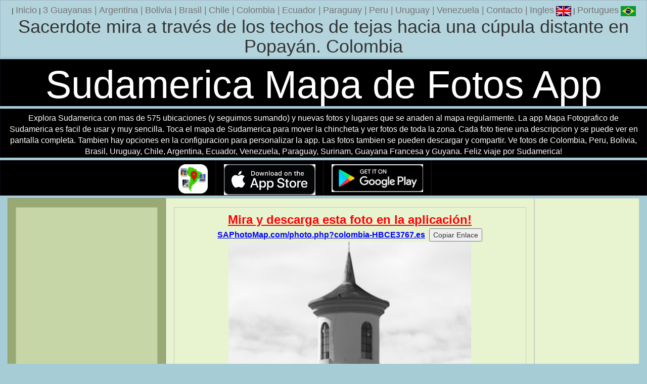

--- FILE ---
content_type: text/html
request_url: https://www.southamericanpostcard.com/cgi-bin/photo.cgi?colombia-HBCE3767.es
body_size: 3030
content:
<!DOCTYPE html>
<html>
<head>
<title>Sacerdote mira a través de los techos de tejas hacia una cúpula distante en Popayán. Foto de Colombia, Sudamerica (480x720px)</title>
<meta http-equiv="X-UA-Compatible" content="IE=edge">
<meta name="viewport" content="width=device-width, initial-scale=1">
<meta name="description" content="Sacerdote mira a través de los techos de tejas hacia una cúpula distante en Popayán. Foto de Colombia. 480x720px">
<meta name="keywords" content="Sacerdote mira a través de los techos de tejas hacia una cúpula distante en Popayán., Colombia, foto, suramerica, excursionismo, viajes, 480x720px">
<meta name="distribution" content="global">
<meta name="robots" content="index, follow">
<meta name="revisit-after" content="15 days">
<meta name="rating" content="general">
<meta name="twitter:card" content="summary_large_image">
<meta name="twitter:site" content="@SthAmerica">
<meta name="twitter:creator" content="@SthAmerica"/>
<meta name="twitter:title" content="Foto de Colombia">
<meta name="twitter:description" content="Sacerdote mira a través de los techos de tejas hacia una cúpula distante en Popayán. Colombia.">
<meta name="twitter:image" content="https://www.southamericanpostcard.com/images/photos/colombia-HBCE3767_trip7.JPG">
<meta name="twitter:image:alt" content="Sacerdote mira a través de los techos de tejas hacia una cúpula distante en Popayán. Foto de Colombia.">
<meta property="fb:app_id" content="1369493654604881"/>
<meta property="og:title" content="'Foto de Colombia'" />
<meta property="og:description" content="'Sacerdote mira a través de los techos de tejas hacia una cúpula distante en Popayán. Colombia.'" />
<meta property="og:image" content="'https://www.southamericanpostcard.com/images/photos/colombia-HBCE3767_trip7.JPG'" />
<meta property="og:image:width" content="'480'" />
<meta property="og:image:height" content="'720'" />
<meta property="og:image:alt" content="'Sacerdote mira a través de los techos de tejas hacia una cúpula distante en Popayán. Colombia.'" />
<meta property="og:type" content="website" />
<meta property="og:url" content="https://www.southamericanpostcard.com/cgi-bin/photo.cgi?colombia-HBCE3767" />
<meta http-equiv="Content-Language" content="spanish">
<meta http-equiv="Content-Type" content="text/html; charset=UTF-8">
<link rel="image_src" href="//www.southamericanpostcard.com/images/photos/colombia-HBCE3767_trip7.JPG">
<link href="//www.southamericanpostcard.com/bootstrap/dist/css/bootstrap.min.css" rel="stylesheet">
<link href="//www.southamericanpostcard.com/bootstrap/grid.css" rel="stylesheet">
<link rel="alternate" type="application/rss+xml" title="South American Postcard (Feedburner)" href="//feeds.feedburner.com/SouthAmericanPostcard">
<link rel="alternate" type="application/rss+xml" title="South American Postcard" href="//www.southamericanpostcard.com/southamericanpostcard.rss">
<script>
  (function(i,s,o,g,r,a,m){i['GoogleAnalyticsObject']=r;i[r]=i[r]||function(){
  (i[r].q=i[r].q||[]).push(arguments)},i[r].l=1*new Date();a=s.createElement(o),
  m=s.getElementsByTagName(o)[0];a.async=1;a.src=g;m.parentNode.insertBefore(a,m)
  })(window,document,'script','https://www.google-analytics.com/analytics.js','ga');

  ga('create', 'UA-621496-10', 'auto');
  ga('send', 'pageview');
  setTimeout("ga('send','event','15 Seconds','Photo colombia-HBCE3767')",15000);

</script>
<script src="https://ajax.googleapis.com/ajax/libs/jquery/1.7.2/jquery.min.js"></script>
<script src="//www.southamericanpostcard.com/lunametrics-scroll-tracking.gtm.js"></script>
<style>
.row{
    overflow: hidden;
}
[class*="col-"]{
    margin-bottom: -99999px;
    padding-bottom: 99999px;
}
</style>
<style type="text/css">
   body {background:#a6ccd6;}
</style>
</head>
<body bgcolor=black text=white link=blue alink=red vlink=green topmargin=2>
    <div class="container-fluid">
      <div class="row">
<div class="col-lg-12 col-md-12 col-sm-12 col-xs-12" align=center style="background:#b3d4dc;">
| <a href="//www.southamericanpostcard.com/"><font color="#747474" size="4">Inicio</font></a>
| <a href="//www.southamericanpostcard.com/3guianas/" title="3 Guayanas"><font color="#747474" size="4">3 Guayanas</a> |</font>
<a href="//www.southamericanpostcard.com/argentina/" title="Argentina"><font color="#747474" size="4">Argentina</a> |</font>
<a href="//www.southamericanpostcard.com/bolivia/" title="Bolivia"><font color="#747474" size="4">Bolivia</a> |</font>
<a href="//www.southamericanpostcard.com/brazil/" title="Brasil"><font color="#747474" size="4">Brasil</a> |</font>
<a href="//www.southamericanpostcard.com/chile/" title="Chile"><font color="#747474" size="4">Chile</a> |</font>
<a href="//www.southamericanpostcard.com/colombia/" title="Colombia"><font color="#747474" size="4">Colombia</a> |</font>
<a href="//www.southamericanpostcard.com/ecuador/" title="Ecuador"><font color="#747474" size="4">Ecuador</a> |</font>
<a href="//www.southamericanpostcard.com/paraguay/" title="Paraguay"><font color="#747474" size="4">Paraguay</a> |</font>
<a href="//www.southamericanpostcard.com/peru/" title="Peru"><font color="#747474" size="4">Peru</a> |</font>
<a href="//www.southamericanpostcard.com/uruguay/" title="Uruguay"><font color="#747474" size="4">Uruguay</a> |</font>
<a href="//www.southamericanpostcard.com/venezuela/" title="Venezuela"><font color="#747474" size="4">Venezuela</a> |</font>
<a href="//www.southamericanpostcard.com/markberman.html"><font color="#747474" size="4">Contacto</a> |</font>
 <a href="//www.southamericanpostcard.com/cgi-bin/photo.cgi?colombia-HBCE3767"><font color="#747474" size="4">Ingles</font> <img src="https://www.southamericanpostcard.com/images/english-flag-small.gif" alt="Ingles" title="Ingles" border=0 width=30 height=20></a> | <a href="//www.southamericanpostcard.com/cgi-bin/photo.cgi?colombia-HBCE3767.pt"><font color="#747474" size="4">Portugues</font> <img src="https://www.southamericanpostcard.com/images/brazil-flag-small.gif" alt="Portugues" title="Portugues" border=0 width=30 height=20></a>
<center><h1>Sacerdote mira a través de los techos de tejas hacia una cúpula distante en Popayán. Colombia</h1></center>
</div>
      </div>  <!-- /row -->
    </div> <!-- /container -->
<div class="container-fluid">
<div class="row">
<div class="col-lg-12 col-md-12 col-sm-12 col-xs-12" align=center style="background:#000000;">
<h1 style="margin-bottom:0px;margin-top:0px;color:white;font-size:6vw;">Sudamerica Mapa de Fotos App</h1>
</div>
</div>
<div class="row">
<div class="col-lg-12 col-md-12 col-sm-12 col-xs-12" align=center style="background:#000000;">
<font size=3 style="color:white">Explora Sudamerica con mas de 575 ubicaciones (y seguimos sumando) y nuevas fotos y lugares que se anaden al mapa regularmente. La app Mapa Fotografico de Sudamerica es facil de usar y muy sencilla. Toca el mapa de Sudamerica para mover la chincheta y ver fotos de toda la zona. Cada foto tiene una descripcion y se puede ver en pantalla completa. Tambien hay opciones en la configuracion para personalizar la app. Las fotos tambien se pueden descargar y compartir. Ve fotos de Colombia, Peru, Bolivia, Brasil, Uruguay, Chile, Argentina, Ecuador, Venezuela, Paraguay, Surinam, Guayana Francesa y Guyana. Feliz viaje por Sudamerica!</font>
</div>
</div>
<div class="row" style="background:#000000;">
<div class="col-lg-4 col-md-4 col-sm-3 col-xs-2" align=right style="background:#000000;">
<img class="img-responsive" alt='Sudamerica Mapa de Fotos App' title='Sudamerica Mapa de Fotos App' src="https://www.southamericanpostcard.com/images/south-america-photo-map-icon.png" width="58" height="58">
</div>
<div class="col-lg-2 col-md-2 col-sm-3 col-xs-4" align=right style="background:#000000;">
<a href="https://apps.apple.com/us/app/south-america-photo-map/id6478449175?platform=iphone"><img class="img-responsive" alt='Consiguelo en la App Store' title='Consiguelo en la App Store' src="https://www.southamericanpostcard.com/images/appstore.png" width="190" height="58"></a>
</div>
<div class="col-lg-2 col-md-2 col-sm-3 col-xs-4" align=left style="background:#000000;">
<a href="https://play.google.com/store/apps/details?id=com.saj.pinmap&hl=es"><img class="img-responsive" alt='Consiguelo en Google Play' title='Consiguelo en Google Play' src="https://www.southamericanpostcard.com/images/googleplay.png" width="190" height="58"></a>
</div>
<div class="col-lg-4 col-md-4 col-sm-3 col-xs-2" align=right style="background:#000000;">
</div>
</div>
    <div class="container-fluid">
     <div class="row">
      <div class="col-md-7 col-md-push-3" align=center style="background:#E8F3D0;">
      <div class="container-fluid">
      <div class="row">
      <div class="col-md-12" align=center style="background-color:#E8F3D0;">
<a href="https://www.saphotomap.com/photo.php?colombia-HBCE3767.es" title="Mira y descarga esta foto en la aplicaci&oacute;n!"><font size=5 color=red><b><u>Mira y descarga esta foto en la aplicaci&oacute;n!</u></b></font><br>
<font size=3 color=blue><b><u>SAPhotoMap.com/photo.php?colombia-HBCE3767.es</u></b></font></a>&nbsp;
<input type="hidden" id="myInput" size=17 value="https://www.saphotomap.com/photo.php?colombia-HBCE3767.es"/>
<button id="copyBtn">Copiar Enlace</button>
<script>
const btn = document.getElementById('copyBtn');
const input = document.getElementById('myInput');
btn.addEventListener('click', () => {navigator.clipboard.writeText(input.value)});
</script>
<img src="https://www.southamericanpostcard.com/images/photos/colombia-HBCE3767_trip7.JPG?v=1768870053" onContextMenu="return false;" class="img-responsive" alt="Sacerdote mira a través de los techos de tejas hacia una cúpula distante en Popayán. Colombia, Sudamerica. (480x720px)." title="Sacerdote mira a través de los techos de tejas hacia una cúpula distante en Popayán. Colombia, Sudamerica. (480x720px)." border=0 oncontextmenu="_gaq.push(['_trackEvent', 'Image Right Click','Context Menu', 'colombia-HBCE3767']);">
<font size=4>Sacerdote mira a través de los techos de tejas hacia una cúpula distante en Popayán. Colombia</font> (480x720px), Foto: &copy; <a href="//www.southamericanpostcard.com/markberman.html" title="Foto: &copy; Mark Berman">Mark Berman</a>
<br><br>
<script async src="https://pagead2.googlesyndication.com/pagead/js/adsbygoogle.js?client=ca-pub-8596637178094868"
     crossorigin="anonymous"></script>
<!-- SAP Photo Page RSP-AD 2 -->
<ins class="adsbygoogle"
     style="display:block"
     data-ad-client="ca-pub-8596637178094868"
     data-ad-slot="3949904921"
     data-ad-format="auto"
     data-full-width-responsive="true"></ins>
<script>
     (adsbygoogle = window.adsbygoogle || []).push({});
</script><br>
      </div>
      </div>
      </div> <!-- /container -->
      </div>
      <div class="col-md-3 col-md-pull-7" align=center style="background-color:#98A973">
    <div class="container-fluid">
      <div class="row">
<div class="col-lg-12 col-md-12 col-sm-3 col-xs-12 visible-lg visible-md visible-sm visible-xs" align=center style="background:#C7D6A6;">
<script async src="//pagead2.googlesyndication.com/pagead/js/adsbygoogle.js"></script>
<!-- SAP Photo Page RSP-AD 2 -->
<ins class="adsbygoogle"
     style="display:block"
     data-ad-client="ca-pub-8596637178094868"
     data-ad-slot="3949904921"
     data-ad-format="auto"></ins>
<script>
(adsbygoogle = window.adsbygoogle || []).push({});
</script>
<br>
</div>
</div>  <!-- /row -->
</div> <!-- /container -->
</div>
<div class="col-md-2 hidden-xs" align=center style="background:#E8F3D0;">
<br>
<script async src="//pagead2.googlesyndication.com/pagead/js/adsbygoogle.js"></script>
<!-- SAP Photo Page RSP-AD 2 -->
<ins class="adsbygoogle"
     style="display:block"
     data-ad-client="ca-pub-8596637178094868"
     data-ad-slot="3949904921"
     data-ad-format="auto"></ins>
<script>
(adsbygoogle = window.adsbygoogle || []).push({});
</script>
</div>
<div class="col-md-2 visible-xs" align=center style="background:#E8F3D0;">
</div>
      </div> <!-- /row -->
    </div> <!-- /container -->
    <div class="container-fluid">
      <div class="row">
<div class="col-lg-12 col-md-12 col-sm-12 col-xs-12" align=center style="background:#a6ccd6;">
| <a href="//www.southamericanpostcard.com/"><font color="#747474" size="4">Inicio</font></a>
| <a href="//www.southamericanpostcard.com/3guianas/" title="3 Guayanas"><font color="#747474" size="4">3 Guayanas</a> |</font>
<a href="//www.southamericanpostcard.com/argentina/" title="Argentina"><font color="#747474" size="4">Argentina</a> |</font>
<a href="//www.southamericanpostcard.com/bolivia/" title="Bolivia"><font color="#747474" size="4">Bolivia</a> |</font>
<a href="//www.southamericanpostcard.com/brazil/" title="Brasil"><font color="#747474" size="4">Brasil</a> |</font>
<a href="//www.southamericanpostcard.com/chile/" title="Chile"><font color="#747474" size="4">Chile</a> |</font>
<a href="//www.southamericanpostcard.com/colombia/" title="Colombia"><font color="#747474" size="4">Colombia</a> |</font>
<a href="//www.southamericanpostcard.com/ecuador/" title="Ecuador"><font color="#747474" size="4">Ecuador</a> |</font>
<a href="//www.southamericanpostcard.com/paraguay/" title="Paraguay"><font color="#747474" size="4">Paraguay</a> |</font>
<a href="//www.southamericanpostcard.com/peru/" title="Peru"><font color="#747474" size="4">Peru</a> |</font>
<a href="//www.southamericanpostcard.com/uruguay/" title="Uruguay"><font color="#747474" size="4">Uruguay</a> |</font>
<a href="//www.southamericanpostcard.com/venezuela/" title="Venezuela"><font color="#747474" size="4">Venezuela</a> |</font>
<a href="//www.southamericanpostcard.com/markberman.html"><font color="#747474" size="4">Contacto</a> |</font>
</div>
      </div>  <!-- /row -->
    </div> <!-- /container -->
</div>
<br>
<script type="text/javascript" src="//www.southamericanpostcard.com/arrowup.js"></script>
</body>
</html>


--- FILE ---
content_type: text/html; charset=utf-8
request_url: https://www.google.com/recaptcha/api2/aframe
body_size: 267
content:
<!DOCTYPE HTML><html><head><meta http-equiv="content-type" content="text/html; charset=UTF-8"></head><body><script nonce="t8rJV2WLneEQUdcF3wzDjg">/** Anti-fraud and anti-abuse applications only. See google.com/recaptcha */ try{var clients={'sodar':'https://pagead2.googlesyndication.com/pagead/sodar?'};window.addEventListener("message",function(a){try{if(a.source===window.parent){var b=JSON.parse(a.data);var c=clients[b['id']];if(c){var d=document.createElement('img');d.src=c+b['params']+'&rc='+(localStorage.getItem("rc::a")?sessionStorage.getItem("rc::b"):"");window.document.body.appendChild(d);sessionStorage.setItem("rc::e",parseInt(sessionStorage.getItem("rc::e")||0)+1);localStorage.setItem("rc::h",'1768870055791');}}}catch(b){}});window.parent.postMessage("_grecaptcha_ready", "*");}catch(b){}</script></body></html>